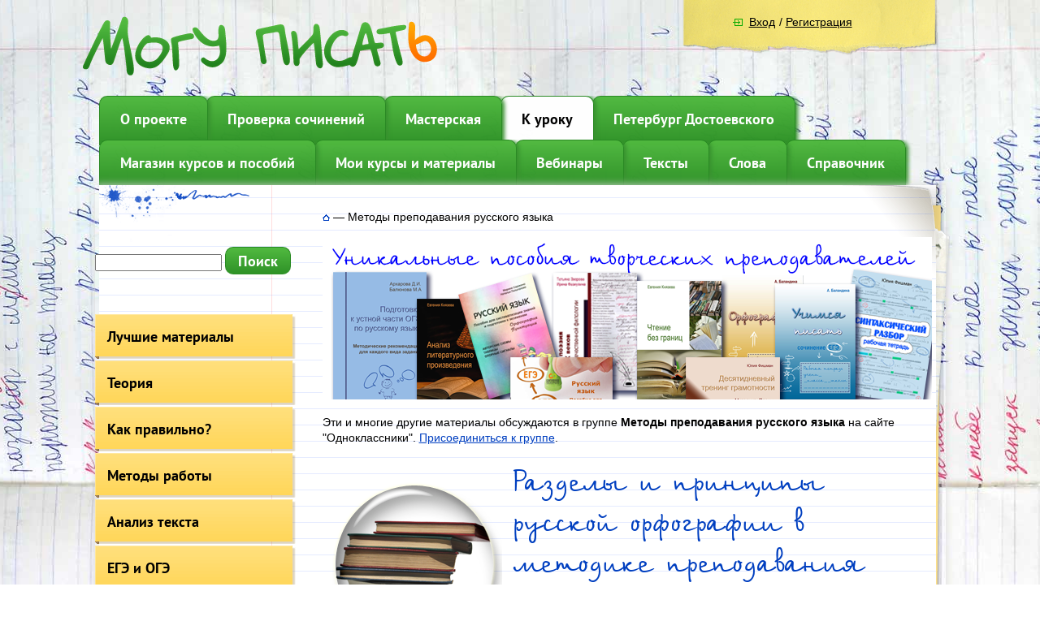

--- FILE ---
content_type: text/html; charset=utf-8
request_url: https://mogu-pisat.ru/stat/metod/?ELEMENT_ID=203452
body_size: 15023
content:
<!DOCTYPE html>
<html xmlns="http://www.w3.org/1999/xhtml" lang="ru" xml:lang="ru">
<head>
	<title>Основные орфограммы русского языка</title>
    <!----------->
	<meta http-equiv="Content-Type" content="text/html; charset=UTF-8" />
<meta name="robots" content="index, follow" />
<meta name="keywords" content="орфография онлайн,
орфограммы русского языка с примерами,
основные орфограммы русского языка,
основные орфограммы русского языка,
10 орфограмм русского языка,
уроки орфографии,
орфография текста,
принципы русской орфографии,
разделы орфографии,
практикум по орфографии,
урок по орфографии
" />
<meta name="description" content="основные орфограммы русского языка и методика преподавания." />
<script data-skip-moving="true">(function(w, d, n) {var cl = "bx-core";var ht = d.documentElement;var htc = ht ? ht.className : undefined;if (htc === undefined || htc.indexOf(cl) !== -1){return;}var ua = n.userAgent;if (/(iPad;)|(iPhone;)/i.test(ua)){cl += " bx-ios";}else if (/Windows/i.test(ua)){cl += ' bx-win';}else if (/Macintosh/i.test(ua)){cl += " bx-mac";}else if (/Linux/i.test(ua) && !/Android/i.test(ua)){cl += " bx-linux";}else if (/Android/i.test(ua)){cl += " bx-android";}cl += (/(ipad|iphone|android|mobile|touch)/i.test(ua) ? " bx-touch" : " bx-no-touch");cl += w.devicePixelRatio && w.devicePixelRatio >= 2? " bx-retina": " bx-no-retina";var ieVersion = -1;if (/AppleWebKit/.test(ua)){cl += " bx-chrome";}else if (/Opera/.test(ua)){cl += " bx-opera";}else if (/Firefox/.test(ua)){cl += " bx-firefox";}ht.className = htc ? htc + " " + cl : cl;})(window, document, navigator);</script>


<link href="/bitrix/js/socialservices/css/ss.css?16920951865185"  rel="stylesheet" />
<link href="/bitrix/js/ui/design-tokens/dist/ui.design-tokens.css?170672612725728"  rel="stylesheet" />
<link href="/bitrix/cache/css/s1/mogu-pisat.main/page_ac1c39dea189f5f9d5fc2c5b19c16e54/page_ac1c39dea189f5f9d5fc2c5b19c16e54_v1.css?174404780219386"  rel="stylesheet" />
<link href="/bitrix/cache/css/s1/mogu-pisat.main/template_64f329f91d140488aeb46edb8f940f6f/template_64f329f91d140488aeb46edb8f940f6f_v1.css?17440476504085"  data-template-style="true" rel="stylesheet" />
<link href="/bitrix/panel/main/popup.css?169209520422696"  data-template-style="true"  rel="stylesheet" />




<meta property="og:title" content="Основные орфограммы русского языка" />



<!-- BEGIN JIVOSITE CODE -->
                <!-- END JIVOSITE CODE -->




    <!----------->

	<link rel="apple-touch-icon" sizes="180x180" href="/apple-touch-icon.png">
	<link rel="icon" type="image/png" sizes="32x32" href="/favicon-32x32.png">
	<link rel="icon" type="image/png" sizes="16x16" href="/favicon-16x16.png">
	<link rel="manifest" href="/site.webmanifest">
	<link rel="mask-icon" href="/safari-pinned-tab.svg" color="#5dc44d">
	<meta name="msapplication-TileColor" content="#da532c">
	<meta name="theme-color" content="#ffffff">
	

	<!— Yandex.Metrika counter —>
		<noscript><div><img src="https://mc.yandex.ru/watch/26877213" style="position:absolute; left:-9999px;" alt="" /></div></noscript>
	<!— /Yandex.Metrika counter —>
						
</head>
<body>
	<div class="l-page ">
		<div class="l-page-holder">
			<div class="l-wrapper">
				<div class="l-header">
					<div class="b-logo" style="padding:20px 0px 20px 0px;">
						<a href="/"><img src="/bitrix/templates/mogu-pisat.main/img/logo_inner.png" alt="" /></a>
					</div>

										<div class="b-reg-block">
						<div class="b-reg">
							

<div class="bx-system-auth-form">


<form name="system_auth_form6zOYVN" method="post" target="_top" action="/auth/?backurl=%2Fstat%2Fmetod%2F%3FELEMENT_ID%3D203452">
	<input type="hidden" name="backurl" value="/stat/metod/?ELEMENT_ID=203452" />
	<input type="hidden" name="AUTH_FORM" value="Y" />
	<input type="hidden" name="TYPE" value="AUTH" />
	<table width="95%">
		<tr>
			<td colspan="2">
				<div class="b-main-login">Логин:</div>
			     <div class="b-main-login_input">
                    <input type="text" name="USER_LOGIN" maxlength="50" value="" size="17" />
                </div>
            </td>

			<td colspan="2">
				<div class="b-main-pass-label">Пароль:</div>
				<div class="b-main-pass"><input type="password" name="USER_PASSWORD" maxlength="50" size="17" /></div>
			</td>
		</tr>
		<tr>
			<td valign="top">
				<div class="b-user-rmbr-chckbox"><input type="checkbox" id="USER_REMEMBER_frm" name="USER_REMEMBER" value="Y" /></div>
			</td>
			<td width="100%">
				<div class="b-user-rmbr"><label for="USER_REMEMBER_frm" title="Запомнить меня на этом компьютере">Запомнить меня</label></div>
			</td>
		</tr>
		<tr>
			<td colspan="2">
				<div class="b-user-reg-enter">
					<div class="b-main-reg-enter">
						<!-- <input type="submit" name="Login" value="Вход" /> -->
						<a href="/auth/?backurl=%2Fstat%2Fmetod%2F%3FELEMENT_ID%3D203452">Вход</a>
					</div>
											<div class="b-user-reg">
							/ <a href="/auth/?register=yes" rel="nofollow">Регистрация</a>
						</div>
									</div>
			</td>
		</tr>
		<tr>
			<td colspan="2"><noindex>
				<div class="b-fgt-psswd"><a href="/auth/?forgot_password=yes&amp;backurl=%2Fstat%2Fmetod%2F%3FELEMENT_ID%3D203452" rel="nofollow">Забыли свой пароль?</a></div>
			</noindex></td>
		</tr>
		<tr>
			<td colspan="2">
				<div class="bx-auth-lbl">Войти как пользователь:</div>
<div class="bx-auth-serv-icons">
	<a title="ВКонтакте" href="javascript:void(0)" onclick="BxShowAuthFloat('VKontakte', 'form')"><i class="bx-ss-icon vkontakte"></i></a>
	<a title="Одноклассники" href="javascript:void(0)" onclick="BxShowAuthFloat('Odnoklassniki', 'form')"><i class="bx-ss-icon odnoklassniki"></i></a>
</div>
			</td>
		</tr>
	</table>
</form>

<div style="display:none">
<div id="bx_auth_float" class="bx-auth-float">

<div class="bx-auth">
	<form method="post" name="bx_auth_servicesform" target="_top" action="/auth/?backurl=%2Fstat%2Fmetod%2F%3FELEMENT_ID%3D203452">
					<div class="bx-auth-title">Войти как пользователь</div>
			<div class="bx-auth-note">Вы можете войти на сайт, если вы зарегистрированы на одном из этих сервисов:</div>
							<div class="bx-auth-services">
									<div><a href="javascript:void(0)" onclick="BxShowAuthService('VKontakte', 'form')" id="bx_auth_href_formVKontakte"><i class="bx-ss-icon vkontakte"></i><b>ВКонтакте</b></a></div>
									<div><a href="javascript:void(0)" onclick="BxShowAuthService('Odnoklassniki', 'form')" id="bx_auth_href_formOdnoklassniki"><i class="bx-ss-icon odnoklassniki"></i><b>Одноклассники</b></a></div>
							</div>
							<div class="bx-auth-line"></div>
				<div class="bx-auth-service-form" id="bx_auth_servform" style="display:none">
												<div id="bx_auth_serv_formVKontakte" style="display:none"><a href="javascript:void(0)" onclick="BX.util.popup('https://oauth.vk.com/authorize?client_id=5074451&amp;redirect_uri=https%3A%2F%2Fmogu-pisat.ru%2Fbitrix%2Ftools%2Foauth%2Fvkontakte.php&amp;scope=friends,offline,email&amp;response_type=code&amp;state=[base64]%3D%3D', 660, 425)" class="bx-ss-button vkontakte-button"></a><span class="bx-spacer"></span><span>Используйте вашу учетную запись VKontakte для входа на сайт.</span></div>
																<div id="bx_auth_serv_formOdnoklassniki" style="display:none"><a href="javascript:void(0)" onclick="BX.util.popup('https://www.odnoklassniki.ru/oauth/authorize?client_id=1155134976&amp;redirect_uri=https%3A%2F%2Fmogu-pisat.ru%2Fbitrix%2Ftools%2Foauth%2Fodnoklassniki.php&amp;response_type=code&amp;state=site_id%3Ds1%26backurl%3D%252Fstat%252Fmetod%252F%253Fcheck_key%253Dc1919d765feb474f57e0d73b6a814a86%2526ELEMENT_ID%253D203452%26redirect_url%3D%252Fstat%252Fmetod%252F%253FELEMENT_ID%253D203452%26mode%3Dopener', 580, 400)" class="bx-ss-button odnoklassniki-button"></a><span class="bx-spacer"></span><span>Используйте вашу учетную запись Odnoklassniki.ru для входа на сайт.</span></div>
									</div>
				<input type="hidden" name="auth_service_id" value="" />
	</form>
</div>

</div>
</div>

</div>						</div>
                        					</div>
					<div class="b-top-menu g-menu" style="margin-left:5px;">
						
<ul id="vertical-multilevel-menu">


                        
            
            
                
                                    <li class="b-topmenu-li_0 " style="z-index:5; left:0px;">
                        <a href="/about/" class="root-item">О проекте</a></li>
                    
                
        
    
            

                        
            
            
                
                                    <li class="b-topmenu-li_1 " style="z-index:4; left:-2px;">
                        <a href="/sochinenie/ege_new/" class="root-item">Проверка сочинений</a></li>
                    
                
        
    
            

                        
            
            
                
                                    <li class="b-topmenu-li_2 " style="z-index:3; left:-4px;">
                        <a href="/kartochki/" class="root-item">Мастерская</a></li>
                    
                
        
    
            

                        
            
            
                
                                    <li class="b-topmenu-li_3 root-item-selected" style="z-index:2; left:-6px;">
                        <a href="/stat/metod/" class="root-item-selected">К уроку</a></li>
                    
                
        
    
            

                        
            
            
                
                                    <li class="b-topmenu-li_4 " style="z-index:1; left:-8px;">
                        <a href="/hameleon/peterburg_s_dostoevskim/" class="root-item">Петербург Достоевского</a></li>
                    
                
        
    
            


</ul>

 					</div>
					<div class="b-top-menu_next b-top-menu g-menu" style="margin-left:5px;">
						
<ul id="vertical-multilevel-menu">


                        
            
            
                
                                    <li class="b-topmenu-li_0 " style="z-index:6; left:0px;">
                        <a href="/kurs/lerbuch/" class="root-item">Магазин курсов и пособий</a></li>
                    
                
        
    
            

                        
            
            
                
                                    <li class="b-topmenu-li_1 " style="z-index:5; left:-2px;">
                        <a href="/av_courses/" class="root-item">Мои курсы и материалы</a></li>
                    
                
        
    
            

                        
            
            
                
                                    <li class="b-topmenu-li_2 " style="z-index:4; left:-4px;">
                        <a href="/webinar/raspisanie/" class="root-item">Вебинары</a></li>
                    
                
        
    
            

                        
            
            
                
                                    <li class="b-topmenu-li_3 " style="z-index:3; left:-6px;">
                        <a href="/txt/" class="root-item">Тексты</a></li>
                    
                
        
    
            

                        
            
            
                
                                    <li class="b-topmenu-li_4 " style="z-index:2; left:-8px;">
                        <a href="/slova/20/" class="root-item">Слова</a></li>
                    
                
        
    
            

                        
            
            
                
                                    <li class="b-topmenu-li_5 " style="z-index:1; left:-10px;">
                        <a href="/spravochnik/nachalo/" class="root-item">Справочник</a></li>
                    
                
        
    
            


</ul>

 					</div>
									</div>
                <div class="bg_content">
                	<img src="/bitrix/templates/mogu-pisat.main/img/bg_content_up.png" class="bg_content_img" border="0" />

                                        <div class="l-page-content">
                        
                                                         <div class="l-page-left ">
                                <div class="b-page-left">
                                    <div>
 <br>
</div>
<div>
 <br>
</div>
<div>
 <br>
</div>
 &nbsp; &nbsp; &nbsp; &nbsp;<div class="search-form">
<form action="/search/index.php">
	<IFRAME
	style="width:0px; height:0px; border: 0px;"
	src="javascript:''"
	name="qplSKIW_div_frame"
	id="qplSKIW_div_frame"
></IFRAME><input
			size="15"
		name="q"
	id="qplSKIW"
	value=""
	class="search-suggest"
	type="text"
	autocomplete="off"
/>&nbsp;<input name="s" type="submit" style="float:none;" class="g-button" value="Поиск" />
</form>
</div>
<div>
 <br>
</div>
<div>
	 
<div class="b-left-menu">
	<ul id="vertical-multilevel-menu">

	
					
					
					
						
											<li><a  href="/stat/material/" class="root-item">Лучшие материалы</a></li>
							
						
			
		
		

	
					
					
					
						
											<li><a  href="/stat/rus/" class="root-item">Теория</a></li>
							
						
			
		
		

	
					
					
					
						
											<li><a  href="/stat/pravilno/" class="root-item">Как правильно?</a></li>
							
						
			
		
		

	
					
					
					
						
											<li><a  href="/stat/metod/" class="root-item-selected">Методы работы</a></li>
							
						
			
		
		

	
					
					
					
						
											<li><a  href="/stat/analiz/" class="root-item">Анализ текста</a></li>
							
						
			
		
		

	
					
					
					
						
											<li><a  href="/stat/rasbor_poletov/" class="root-item">ЕГЭ и ОГЭ</a></li>
							
						
			
		
		

	
					
					
					
						
											<li><a  href="/stat/prezent1/" class="root-item">Презентации</a></li>
							
						
			
		
		

	
					
					
					
						
											<li><a  href="/stat/prezent2/" class="root-item">Всё для презентаций</a></li>
							
						
			
		
		

	
					
					
					
						
											<li><a  href="/stat/konspekt/" class="root-item">Конспекты уроков</a></li>
							
						
			
		
		

	
					
					
					
						
											<li><a  href="/stat/plan/" class="root-item">Программы и планы</a></li>
							
						
			
		
		

	
					
					
					
						
											<li><a  href="/stat/razdatka/" class="root-item">Раздаточный материал</a></li>
							
						
			
		
		

	
					
					
					
						
											<li><a  href="/stat/kontrol/" class="root-item">Контрольные и тесты</a></li>
							
						
			
		
		

	
					
					
					
						
											<li><a  href="/stat/ssil/" class="root-item">Ссылки на проекты</a></li>
							
						
			
		
		

	
					
					
					
						
											<li><a  href="/stat/psychology/" class="root-item">Психология</a></li>
							
						
			
		
		

	
	
	</ul>
</div>

</div>
<div>
 <br>
</div>

                                    
<p><!--'start_frame_cache_y0XwfU'--><br />
 
<br />
 
<br />
 

 
<!-- VK Widget -->
 
<div id="vk_groups"></div>
 

<!--'end_frame_cache_y0XwfU'-->  <!--'start_frame_cache_2DJmFo'--><!--'end_frame_cache_2DJmFo'--> <!--'start_frame_cache_ALOAcH'-->
<h1><font size="5">     Не путайте:</font></h1>
 
<p>
  <ul>
    <li>Криста<b>лл</b>ический &ndash; криста<b>л</b>ьный.</li>
  
    <li>Мета<b>лл</b> – а<b>л</b>юминий.</li>
  
    <li>Арти<b>лл</b>ерия – кава<b>л</b>ерия.</li>
  
    <li>Жу<b>жж</b>ать – дро<b>ж</b>ать.</li>
  
    <li>Ба<b>лл</b>ы – цимба<b>л</b>ы.</li>
  
    <li>И<b>мм</b>играция – э<b>м</b>играция.</li>
  
    <li>Диле<b>мм</b>а – пробле<b>м</b>а.</li>
  
    <li>Ба<b>лл</b> (оценка) – ба<b>л</b> (танцы).</li>
  
    <li>Ра<b>с</b>чёт, расчётливый – ра<b>сс</b>читывать, ра<b>сс</b>читать.</li>
  
    <li>Принце<b>сс</b>а, клоуне<b>сс</b>а, – директри<b>с</b>а, биссектри<b>с</b>а.</li>
  </ul>
</p>
         <!--'end_frame_cache_ALOAcH'--></p>
                                </div>
                            </div>

    
                        <div class="l-content ">
                            <div class="b-content ">
								<div ><div class="b-mod-breadcrumb"><a title="На главную страницу" href="/"><img src="/bitrix/templates/mogu-pisat.main/img/home_ico.png" alt="На главную страницу" /></a><span class="bmb_separator"> &mdash; </span><span>Методы преподавания русского языка</span></div></div>


<div>
 <a href="/kurs/lerbuch/" target="_blank"><img width="750" alt="книги.png" src="/upload/medialibrary/dfa/книги.png" height="200" title="книги.png" border="0" align="middle" class="donotresize"></a> <br>
</div>
<div>
 <br>
</div>
<div>
	 Эти и многие другие материалы обсуждаются в группе <b>Методы преподавания русского языка</b> на сайте "Одноклассники".&nbsp;<noindex><a href="http://www.odnoklassniki.ru/metodikarus" title="Методы преподавания русского языка" target="_blank" rel="nofollow">Присоединиться к группе</a></noindex>.
</div>
<div>
 <br>
</div>
 <div class="news-detail">
		<div class="image-wrap" style="display:inline-block; float:left; padding-right:15px; width:220px;" >
		<img class="detail_picture" border="0" src="/upload/iblock/dce/%D1%81%D1%82%D0%BE%D0%BF%D0%BA%D0%B0%20%D0%BA%D0%BD%D0%B8%D0%B3.png" width="220" height="250" alt="основные орфограммы русского языка"  title="основные орфограммы русского языка" />
		<div class="picture_author" style="font-size:10px; color:grey;">Автор изображения lusi (sanja gjenero). Ссылка на страницу автора http://www.rgbstock.com/photo/mhGxJUu/six%2Bbooks</div>
	</div>
					<h1>Разделы и принципы русской орфографии в методике преподавания</h1>
					<p>
	<u> <br>
 </u>
</p>
<p>
	<u> <br>
 </u>
</p>
<p>
	<u> <br>
 </u>
</p>
<p>
	<u>Читайте также:&nbsp;</u>
</p>
<p>
</p>
<ul>
	<li><a href="/stat/metod/?ELEMENT_ID=1668" target="_blank">Современная стратегия изучения орфографии</a></li>
	<li><a href="/stat/metod/?ELEMENT_ID=230">Что такое орфографическое чтение и как оно работает</a></li>
	<li><a href="/stat/metod/?ELEMENT_ID=1796" target="_blank">Порядок изучения правил орфографии</a></li>
	<li><a href="/kurs/?SECTION_ID=&ELEMENT_ID=109" target="_blank">Онлайн курс Орфография по правилам</a></li>
	<li><a href="/kurs/?SECTION_ID=&ELEMENT_ID=2" target="_self">Онлайн курс Орфография без правил</a></li>
</ul>
<p>
</p>
<p>
	Предложенный метод освоения правил подходит для продвинутого уровня изучения орфографии. Такие таблицы можно составлять со старшеклассниками в гуманитарных классах.
</p>
<p>
	Основные орфограммы русского языка изучают в школе. Чуть более семидесяти правил должен запомнить ученик, чтобы не делать орфографических ошибок. Но если бы все было так просто, то и уроков орфографии понадобилось бы немного. В действительности требуется усвоить немалый теоретический материал, включающий понятия частей речи и частей слов, а также понимание принципов русской орфографии.
</p>
<p>
	<b>Принципы русской орфографии </b>
</p>
<p>
	У лингвистов нет единой стройной теории, касающейся принципов орфографии. Разные авторы говорят о разном их числе. Обобщение исследований Л. Л. Касаткина, Л. В. Щербы, Ю. С. Маслова и других позволяет выделить четыре группы требований, обосновывающих выбор написания.
</p>
<p>
	1. Фонетический принцип. Предполагается написание слова в соответствии со звучанием. Например, правописание приставок бес- и без-.
</p>
<p>
	2. Морфологический принцип. Опирается на единообразное написание морфемы при разном произношении. Сюда относятся орфограммы: безударная гласная в корне слова, непроизносимые согласные и т. п.
</p>
<p>
	3. Традиционный принцип. Слово пишется в соответствии с исторически сложившимися условиями, при этом невозможно подобрать проверочное слово или объяснить написание с точки зрения современного русского. Это такие орфограммы, как чередование гласных в корнях или двойные согласные в заимствованиях.
</p>
<p>
	4. Дифференцирующий принцип. Различие написания разграничивает части речи и отображает разное смысловое наполнение. Насчет и на счет, ожог и ожег и т. п.
</p>
<p>
	Разделы орфографии, изучаемые в школе, также делятся на несколько групп. Они касаются изображения звуков буквами, употребления заглавных букв, слитного, дефисного или раздельного написания, переноса слов, а также правил сокращения (сложносокращенные слова, аббревиатуры, графические сокращения).
</p>
<p>
	Каждая орфограмма относится к своему разделу и опирается на тот или иной принцип написания. Все эти обобщающие понятия нужны для структурирования и систематизации знаний и, в конечном счете, твердой орфографической грамотности при создании текстов. Хорошим подспорьем в запоминании изложенной теории о принципах и разделах орфографии может послужить таблица, которую будет заполнять ученик, относя каждое новое правило в ту или иную категорию.
</p>
<p>
	<b>10 орфограмм русского языка</b>
</p>
<p>
	Далее мы разберем 10 орфограмм русского языка с примерами, опираясь на изложенную выше теорию.&nbsp;
</p>
<p>
	Как вы понимаете, любое правило можно поместить в таблицу, добавляя строки. Практическая работа по составлению подобных таблиц может помочь школьникам, интересующимся теорией и историей орфографии, глубоко вникнуть в предмет.
</p>
<table bgcolor="" border="2" cellspacing="2" align="left">
<tbody>
<tr>
	<td>
		<p>
			<b>Разделы орфографии и принципы написания</b>
		</p>
	</td>
	<td>
		<p align="center">
			<b>Морфологический принцип</b>
		</p>
	</td>
	<td>
		<p align="center">
			<b>Фонетический принцип</b>
		</p>
	</td>
	<td>
		<p align="center">
			<b>Традиционный принцип</b>
		</p>
	</td>
	<td>
		<p align="center">
			<b>Дифференцирующий принцип</b>
		</p>
	</td>
</tr>
<tr>
	<td bgcolor="#FFFFFF">
		<p>
			Передача звуков речи на письме
		</p>
	</td>
	<td bgcolor="#FFFFFF">
		<p>
			Безударные проверяемые гласные в корне слов.
		</p>
		<p>
			В безударной позиции в корне слова пишется та же буква, что и в проверочном слове под ударением: увядать – вянет, лесничество – лес.
		</p>
	</td>
	<td bgcolor="#FFFFFF">
		<p>
			Написание А/О в приставках раз-/рас-/рос-/роз-.
		</p>
		<p>
			Под ударением пишется О, в безударной позиции А. Размышлять, розыск, роспись, рассылка.
		</p>
	</td>
	<td bgcolor="#FFFFFF">
		<p>
			Непроверяемые безударные гласные.
		</p>
		<p>
			Написание проверяется по словарю: собака, калач, периферия.
		</p>
	</td>
	<td bgcolor="#FFFFFF">
		<p>
			Написание Ь для разграничения женского и мужского рода: ночь, меч, ложь, нож.
		</p>
	</td>
</tr>
<tr>
	<td>
		<p>
			Написание заглавных букв
		</p>
	</td>
	<td>
		<p>
		</p>
	</td>
	<td>
		<p>
		</p>
	</td>
	<td>
		<p>
			С прописной буквы пишется каждая новая строка в стихотворении, независимо от знака препинания в конце предшествующей строки.&nbsp;
		</p>
		<p>
			&nbsp; <br>
 <span style="font-size: 13px;">Звени, звени, златая Русь, <br>
			 Волнуйся, неуемный ветер! <br>
			 Блажен, кто радостью отметил <br>
			 Твою пастушескую грусть.(Есенин)</span>
		</p>
	</td>
	<td>
		<p>
		</p>
	</td>
</tr>
<tr>
	<td bgcolor="#FFFFFF">
		<p>
			Слитное, дефисное и раздельное написание
		</p>
	</td>
	<td>
		<p>
		</p>
	</td>
	<td bgcolor="#FFFFFF">
		<p>
			· Слитное написание предлогов и наречий, образованных слиянием предлога и существительного: внизу, взамен, навстречу.
		</p>
	</td>
	<td bgcolor="#FFFFFF">
		<p>
			· Дефисное написание частиц: кое-, кой-, -ка, ‑либо, -нибудь, -то, -тка, ‑с, -де. Кое-как, какой-то, ждем-с.
		</p>
	</td>
	<td bgcolor="#FFFFFF">
		<p>
			· Написание омофонов с различным лексико-грамматическим значением: на счет и насчет.
		</p>
	</td>
</tr>
<tr>
	<td>
		<p>
			Правила переноса
		</p>
	</td>
	<td>
		<p>
			Нельзя разбивать односложную приставку, если после нее стоит согласный: под-кова, раз-возчик.
		</p>
	</td>
	<td>
		<p>
		</p>
	</td>
	<td>
		<p>
		</p>
	</td>
	<td>
		<p>
		</p>
	</td>
</tr>
<tr>
	<td bgcolor="#FFFFFF">
		<p>
			Правила сокращения
		</p>
	</td>
	<td>
		<p>
		</p>
	</td>
	<td bgcolor="#FFFFFF">
		<p>
			При удвоенных согласных перед гласным следует в сокращении оставлять только первую: грам. ошибка, клас. различия.
		</p>
	</td>
	<td>
		<p>
		</p>
	</td>
	<td bgcolor="#FFFFFF">
		<p>
		</p>
	</td>
</tr>
</tbody>
</table>
<p>
</p>
<p>
 <br>
</p>
<p>
 <br>
</p>
<p>
 <br>
</p>
<p>
 <br>
</p>
<p>
 <br>
</p>
<p>
 <br>
</p>
<p>
	Не все правила легко вписать в предложенную таблицу, однако само рассуждение на тему, к какому разделу орфографии оно относится и на какой или какие принципы опирается, помогает глубже понять орфографию русского языка. Такая «занимательная гимнастика» по русскому языку доступна школьникам старших классов, студентам и специалистам. Более младшим ученикам можно предложить другой практикум по орфографии, например изучать ее онлайн. Для этого на сайте mogupisat.ru разработаны специальные упражнения.
</p>		<div style="clear:both"></div>
	<br />
				<b>Теги:</b>&nbsp;орфография, средняя школа			<br />
		

		<b>Автор:</b>&nbsp;
		            				<a href="/about/autor/2306/">Елена Мазур</a>							<br />
		<b>Свидетельство о публикации № 203452 от 9 августа 2015</b>

	
	</div><p><a href="/stat/metod/">Возврат к списку</a></p>
<hr />
								


                            </div>
                        </div>
                    </div>
                    <div class="g-clean"></div>
                </div>
                <div class="b-page-animate-1">
                                    </div>
                <div class="b-page-animate-2">
                                    </div>
				<div class="clear"></div>
            </div>
        </div>
		<div class="l-footer" >
			<div class="l-footer-holder">
				<div class="b-footer-info">
					<table>
                    <tr >
                    <td width="50%" align="left">
<div class="b-footer-copy" style="position: relative; float: none; width:400px; font-size:10pt;">
                    	&copy; Могу писать
						<br />
Начав пользоваться сайтом, вы принимаете <a href="https://mogu-pisat.ru/stat/doc/?ELEMENT_ID=1434651">Пользовательское соглашение</a> и даёте согласие на обработку персональных данных в соответствии с <a href="https://mogu-pisat.ru/stat/doc/?ELEMENT_ID=1434652">Политикой конфиденциальности</a>
                    	<br />
						Копирование материалов сайта возможно только с письменного разрешения администрации сайта. Ссылки приветствуются.
						<br />
                        E-mail: <a href="mailto:admin@mogu-pisat.ru">admin@mogu-pisat.ru</a>
                    </div>
                    </td>
                    <td align="right">
                    <div class="counters" style="position: relative; text-align: left; padding-right: 20px; left: 32px; top: -25px; margin-bottom: 10px;">

<!-- Senler.ru button code --><div class="g-button" style="padding: 5px 15px; important!;" id="senlerBtn-1709153395" data-vk_group_id="58374697" data-subscription_id="" data-text="Узнавать о новых курсах" data-alt_text=""></div>

						<br>
<br>
                        <span style="font-size: 16px; font-weight: bold; color: #000;" >Возрастные ограничения 18+</span>
                      
                        						<!-- google_analytics start -->
												<!-- google_analytics end -->
						<br>
						<br>
						<br>
						<b style="font-size: 16px; ">8(343)3454925,  +79676394925</b>
                    </div>

                    </td>
                    </tr>
                    </table>
                    
				</div>
			</div>
		</div>
	</div>
	
		<div class="modal" id="addItemInCart">
	    <h4>Товар добавлен в корзину</h4>
	    <div class="item_img">
	    	<img src="" alt="">
	    </div>
	    <div class="item_title"></div>
	    <br>
		<a href="/kabinet/cart/" class="bt3">Оформить заказ</a>
	    <a href="javascript:void(0)" class="close">Продолжить покупки</a>
	    <div class="close button"></div>
	</div>
	<div id="bgmod" class="close"></div>

<script>if(!window.BX)window.BX={};if(!window.BX.message)window.BX.message=function(mess){if(typeof mess==='object'){for(let i in mess) {BX.message[i]=mess[i];} return true;}};</script>
<script>(window.BX||top.BX).message({'pull_server_enabled':'Y','pull_config_timestamp':'0','pull_guest_mode':'N','pull_guest_user_id':'0'});(window.BX||top.BX).message({'PULL_OLD_REVISION':'Для продолжения корректной работы с сайтом необходимо перезагрузить страницу.'});</script>
<script>(window.BX||top.BX).message({'JS_CORE_LOADING':'Загрузка...','JS_CORE_NO_DATA':'- Нет данных -','JS_CORE_WINDOW_CLOSE':'Закрыть','JS_CORE_WINDOW_EXPAND':'Развернуть','JS_CORE_WINDOW_NARROW':'Свернуть в окно','JS_CORE_WINDOW_SAVE':'Сохранить','JS_CORE_WINDOW_CANCEL':'Отменить','JS_CORE_WINDOW_CONTINUE':'Продолжить','JS_CORE_H':'ч','JS_CORE_M':'м','JS_CORE_S':'с','JSADM_AI_HIDE_EXTRA':'Скрыть лишние','JSADM_AI_ALL_NOTIF':'Показать все','JSADM_AUTH_REQ':'Требуется авторизация!','JS_CORE_WINDOW_AUTH':'Войти','JS_CORE_IMAGE_FULL':'Полный размер'});</script><script src="/bitrix/js/main/core/core.js?1706726208494198"></script><script>BX.Runtime.registerExtension({'name':'main.core','namespace':'BX','loaded':true});</script>
<script>BX.setJSList(['/bitrix/js/main/core/core_ajax.js','/bitrix/js/main/core/core_promise.js','/bitrix/js/main/polyfill/promise/js/promise.js','/bitrix/js/main/loadext/loadext.js','/bitrix/js/main/loadext/extension.js','/bitrix/js/main/polyfill/promise/js/promise.js','/bitrix/js/main/polyfill/find/js/find.js','/bitrix/js/main/polyfill/includes/js/includes.js','/bitrix/js/main/polyfill/matches/js/matches.js','/bitrix/js/ui/polyfill/closest/js/closest.js','/bitrix/js/main/polyfill/fill/main.polyfill.fill.js','/bitrix/js/main/polyfill/find/js/find.js','/bitrix/js/main/polyfill/matches/js/matches.js','/bitrix/js/main/polyfill/core/dist/polyfill.bundle.js','/bitrix/js/main/core/core.js','/bitrix/js/main/polyfill/intersectionobserver/js/intersectionobserver.js','/bitrix/js/main/lazyload/dist/lazyload.bundle.js','/bitrix/js/main/polyfill/core/dist/polyfill.bundle.js','/bitrix/js/main/parambag/dist/parambag.bundle.js']);
</script>
<script>BX.Runtime.registerExtension({'name':'ui.design-tokens','namespace':'window','loaded':true});</script>
<script>BX.Runtime.registerExtension({'name':'main.pageobject','namespace':'window','loaded':true});</script>
<script>(window.BX||top.BX).message({'JS_CORE_LOADING':'Загрузка...','JS_CORE_NO_DATA':'- Нет данных -','JS_CORE_WINDOW_CLOSE':'Закрыть','JS_CORE_WINDOW_EXPAND':'Развернуть','JS_CORE_WINDOW_NARROW':'Свернуть в окно','JS_CORE_WINDOW_SAVE':'Сохранить','JS_CORE_WINDOW_CANCEL':'Отменить','JS_CORE_WINDOW_CONTINUE':'Продолжить','JS_CORE_H':'ч','JS_CORE_M':'м','JS_CORE_S':'с','JSADM_AI_HIDE_EXTRA':'Скрыть лишние','JSADM_AI_ALL_NOTIF':'Показать все','JSADM_AUTH_REQ':'Требуется авторизация!','JS_CORE_WINDOW_AUTH':'Войти','JS_CORE_IMAGE_FULL':'Полный размер'});</script>
<script>BX.Runtime.registerExtension({'name':'window','namespace':'window','loaded':true});</script>
<script>BX.Runtime.registerExtension({'name':'fx','namespace':'window','loaded':true});</script>
<script>(window.BX||top.BX).message({'LANGUAGE_ID':'ru','FORMAT_DATE':'DD.MM.YYYY','FORMAT_DATETIME':'DD.MM.YYYY HH:MI:SS','COOKIE_PREFIX':'BITRIX_SM2','SERVER_TZ_OFFSET':'18000','UTF_MODE':'Y','SITE_ID':'s1','SITE_DIR':'/','USER_ID':'','SERVER_TIME':'1768993890','USER_TZ_OFFSET':'0','USER_TZ_AUTO':'Y','bitrix_sessid':'8eadc377428b40c73e1c5d2d84017e93'});</script><script  src="/bitrix/cache/js/s1/mogu-pisat.main/kernel_main/kernel_main_v1.js?1744116891305166"></script>
<script src="/bitrix/js/pull/protobuf/protobuf.js?1692094474274055"></script>
<script src="/bitrix/js/pull/protobuf/model.js?169209447470928"></script>
<script src="/bitrix/js/main/core/core_promise.js?16920938755220"></script>
<script src="/bitrix/js/rest/client/rest.client.js?169209467917414"></script>
<script src="/bitrix/js/pull/client/pull.client.js?170672602583427"></script>
<script src="/bitrix/js/main/jquery/jquery-1.12.4.min.js?169209516197163"></script>
<script src="/bitrix/js/socialservices/ss.js?16920838781419"></script>
<script>BX.setJSList(['/bitrix/js/main/pageobject/pageobject.js','/bitrix/js/main/core/core_window.js','/bitrix/js/main/core/core_fx.js','/bitrix/js/main/session.js','/bitrix/js/main/utils.js','/bitrix/js/main/date/main.date.js','/bitrix/js/main/core/core_date.js','/bitrix/js/main/core/core_tooltip.js','/bitrix/js/main/dd.js','/bitrix/js/main/core/core_uf.js','/bitrix/js/main/rating_like.js','/bitrix/js/main/core/core_dd.js','/bitrix/js/main/core/core_timer.js','/bitrix/js/main/core/core_autosave.js','/bitrix/templates/mogu-pisat.main/js/f.js','/bitrix/templates/mogu-pisat.main/js/script.js','/bitrix/templates/mogu-pisat.main/js/jcarousellite_1.0.1.min.js','/bitrix/templates/mogu-pisat.main/js/jquery.fancybox-1.3.1.pack.js','/bitrix/templates/mogu-pisat.main/js/accordion.js','/bitrix/components/bitrix/search.suggest.input/templates/.default/script.js']);</script>
<script>BX.setCSSList(['/bitrix/templates/mogu-pisat.main/components/bitrix/news/learning_texts/bitrix/news.detail/.default/style.css','/bitrix/templates/mogu-pisat.main/components/bitrix/news/learning_texts/bitrix/forum.topic.reviews/.default/style.css','/bitrix/templates/mogu-pisat.main/css/style.css','/bitrix/templates/.default/components/bitrix/system.auth.form/.default/style.css','/bitrix/components/bitrix/search.suggest.input/templates/.default/style.css']);</script>

<script>
            (function(){
                var widget_id = 'VNsANxXsen';
                var s = document.createElement('script');
                s.type = 'text/javascript';
                s.async = true;
                s.src = '//code.jivosite.com/script/widget/'+widget_id;
                var ss = document.getElementsByTagName('script')[0];
                ss.parentNode.insertBefore(s, ss);
            })();
        </script>
<script  src="/bitrix/cache/js/s1/mogu-pisat.main/template_dc780fe90dd6d093f9530810979440d5/template_dc780fe90dd6d093f9530810979440d5_v1.js?174404765037824"></script>
<script>var _ba = _ba || []; _ba.push(["aid", "fc30476ec620856b2b240b3df44dc31f"]); _ba.push(["host", "mogu-pisat.ru"]); (function() {var ba = document.createElement("script"); ba.type = "text/javascript"; ba.async = true;ba.src = (document.location.protocol == "https:" ? "https://" : "http://") + "bitrix.info/ba.js";var s = document.getElementsByTagName("script")[0];s.parentNode.insertBefore(ba, s);})();</script>


<script >
	(function(m,e,t,r,i,k,a){m[i]=m[i]||function(){(m[i].a=m[i].a||[]).push(arguments)};
	m[i].l=1*new Date();k=e.createElement(t),a=e.getElementsByTagName(t)[0],k.async=1,k.src=r,a.parentNode.insertBefore(k,a)})
	(window, document, "script", "https://mc.yandex.ru/metrika/tag.js", "ym");
	
	ym(26877213, "init", {
	clickmap:true,
	trackLinks:true,
	accurateTrackBounce:true,
	webvisor:true
	});
	</script>
<script>
	BX.ready(function(){
		var input = BX("qplSKIW");
		if (input)
			new JsSuggest(input, 'pe:10,md5:,site:s1');
	});
</script>
<script src="//vk.com/js/api/openapi.js?115"></script><script>
VK.Widgets.Group("vk_groups", {mode: 0, width: "250", height: "400", color1: 'FFFFFF', color2: '2B587A', color3: '5B7FA6'}, 58374697);
</script><script>
var smallEngLettersReg = new Array(/e'/g, /ch/g, /sh/g, /yo/g, /jo/g, /zh/g, /yu/g, /ju/g, /ya/g, /ja/g, /a/g, /b/g, /v/g, /g/g, /d/g, /e/g, /z/g, /i/g, /j/g, /k/g, /l/g, /m/g, /n/g, /o/g, /p/g, /r/g, /s/g, /t/g, /u/g, /f/g, /h/g, /c/g, /w/g, /~/g, /y/g, /'/g);
var smallRusLetters = new Array("э", "ч", "ш", "ё", "ё", "ж", "ю", "ю", "я", "я", "а", "б", "в", "г", "д", "е", "з", "и", "й", "к", "л", "м", "н", "о", "п", "р", "с", "т", "у", "ф", "х", "ц", "щ", "ъ", "ы", "ь");

var capitEngLettersReg = new Array(
	/Ch/g, /Sh/g, 
	/Yo/g, /Zh/g, 
	/Yu/g, /Ya/g, 
	/E'/g, /CH/g, /SH/g, /YO/g, /JO/g, /ZH/g, /YU/g, /JU/g, /YA/g, /JA/g, /A/g, /B/g, /V/g, /G/g, /D/g, /E/g, /Z/g, /I/g, /J/g, /K/g, /L/g, /M/g, /N/g, /O/g, /P/g, /R/g, /S/g, /T/g, /U/g, /F/g, /H/g, /C/g, /W/g, /Y/g);
var capitRusLetters = new Array(
	"Ч", "Ш",
	"Ё", "Ж",
	"Ю", "Я",
	"Э", "Ч", "Ш", "Ё", "Ё", "Ж", "Ю", "Ю", "\Я", "\Я", "А", "Б", "В", "Г", "Д", "Е", "З", "И", "Й", "К", "Л", "М", "Н", "О", "П", "Р", "С", "Т", "У", "Ф", "Х", "Ц", "Щ", "Ы");

var smallRusLettersReg = new Array(/э/g, /ч/g, /ш/g, /ё/g, /ё/g,/ж/g, /ю/g, /ю/g, /я/g, /я/g, /а/g, /б/g, /в/g, /г/g, /д/g, /е/g, /з/g, /и/g, /й/g, /к/g, /л/g, /м/g, /н/g, /о/g, /п/g, /р/g, /с/g, /т/g, /у/g, /ф/g, /х/g, /ц/g, /щ/g, /ъ/g, /ы/g, /ь/g );
var smallEngLetters = new Array("e", "ch", "sh", "yo", "jo", "zh", "yu", "ju", "ya", "ja", "a", "b", "v", "g", "d", "e", "z", "i", "j", "k", "l", "m", "n", "o", "p", "r", "s", "t", "u", "f", "h", "c", "w", "~", "y", "'");

var capitRusLettersReg = new Array(
	/Ч(?=[^А-Я])/g, /Ш(?=[^А-Я])/g, 
	/Ё(?=[^А-Я])/g, /Ж(?=[^А-Я])/g, 
	/Ю(?=[^А-Я])/g, /Я(?=[^А-Я])/g, 
	/Э/g, /Ч/g, /Ш/g, /Ё/g, /Ё/g, /Ж/g, /Ю/g, /Ю/g, /Я/g, /Я/g, /А/g, /Б/g, /В/g, /Г/g, /Д/g, /Е/g, /З/g, /И/g, /Й/g, /К/g, /Л/g, /М/g, /Н/g, /О/g, /П/g, /Р/g, /С/g, /Т/g, /У/g, /Ф/g, /Х/g, /Ц/g, /Щ/g, /Ъ/g, /Ы/g, /Ь/g);
var capitEngLetters = new Array(
	"Ch", "Sh",
	"Yo", "Zh",
	"Yu", "Ya",
	"E", "CH", "SH", "YO", "JO", "ZH", "YU", "JU", "YA", "JA", "A", "B", "V", "G", "D", "E", "Z", "I", "J", "K", "L", "M", "N", "O", "P", "R", "S", "T", "U", "F", "H", "C", "W", "~", "Y", "'");
</script><script src="https://senler.ru/dist/web/js/senler.js?9"></script><script>try {Senler.ButtonSubscribe("senlerBtn-1709153395");} catch (e) {console.log(e);}</script><script>
						  (function(i,s,o,g,r,a,m){i['GoogleAnalyticsObject']=r;i[r]=i[r]||function(){
						  (i[r].q=i[r].q||[]).push(arguments)},i[r].l=1*new Date();a=s.createElement(o),
						  m=s.getElementsByTagName(o)[0];a.async=1;a.src=g;m.parentNode.insertBefore(a,m)
						  })(window,document,'script','//www.google-analytics.com/analytics.js','ga');

						  ga('create', 'UA-60989796-1', 'auto');
						  ga('send', 'pageview');

						</script>
</body>
</html>